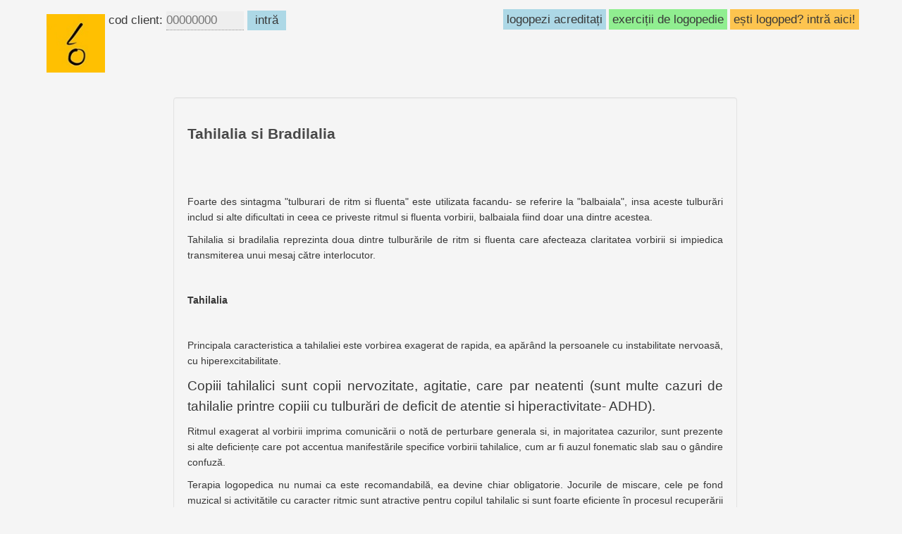

--- FILE ---
content_type: text/html; charset=utf-8
request_url: http://www.vorbestecorect.ro/Home/Tahilalia
body_size: 4283
content:
<!DOCTYPE html>

<html lang=RO class="windows">
<head>

    <script async src="//pagead2.googlesyndication.com/pagead/js/adsbygoogle.js"></script>
    <script>
  (adsbygoogle = window.adsbygoogle || []).push({
    google_ad_client: "ca-pub-8049880317804966",
    enable_page_level_ads: true
  });
    </script>

    <meta name="viewport" content="width=device-width, initial-scale=1, maximum-scale=1">
    <meta http-equiv="Content-Type" content="text/html; charset=UTF-8" />

    <link href="/Content/bootstrap/css/bootstrap.min.css" rel="stylesheet">
    <link href="/Content/font-awesome/css/font-awesome.min.css" rel="stylesheet">
    <link href="/Content/publicstyle.css" rel="stylesheet">

    <script type="text/javascript" src="/Scripts/jquery.min.js"></script>
    <script type="text/javascript" src="/Content/bootstrap/js/bootstrap.min.js"></script>
    <script type="text/javascript" src="/Content/bootstrap/js/bootstrap-dialog.min.js"></script>
    <script type="text/javascript" src="/Scripts/rareshJSLib.js"></script>
    <script type="text/javascript" src="/Scripts/_LayoutPublic.js"></script>

    <link rel="shortcut icon" href="/images/shicon1.ico" type="image/x-icon">

    <title>Tahilalia si bradilalia</title>
    <meta name="Description" content="Tahilalia si bradilalie sunt tulburari de ritm care afecteaza calitatea vorbirii." />
    <meta name="google-site-verification" content="w4Dsum4amUrvdlsAiOE75ZP3E3laiNeLuOlTdBMdEPs" />
    <link rel="alternate" href="http://vorbestecorect.ro" hreflang="ro-ro" />
    <meta name='profitshareid' content='86aba08c0b5fb90c15fbc1f1385a0551' />
</head>



<body class="page home">


    <div id="fb-root"></div>
    <script>
    (function (d, s, id) {
        var js, fjs = d.getElementsByTagName(s)[0];
        if (d.getElementById(id)) return;
        js = d.createElement(s); js.id = id;
        js.src = "//connect.facebook.net/ro_RO/sdk.js#xfbml=1&version=v2.5";
        fjs.parentNode.insertBefore(js, fjs);
    }(document, 'script', 'facebook-jssdk'));</script>



    <script>
        (function (i, s, o, g, r, a, m) {
            i['GoogleAnalyticsObject'] = r; i[r] = i[r] || function () {
                (i[r].q = i[r].q || []).push(arguments)
            }, i[r].l = 1 * new Date(); a = s.createElement(o),
            m = s.getElementsByTagName(o)[0]; a.async = 1; a.src = g; m.parentNode.insertBefore(a, m)
        })(window, document, 'script', '//www.google-analytics.com/analytics.js', 'ga');

        ga('create', 'UA-65039314-1', 'auto');
        ga('send', 'pageview');

    </script>


    <header>
        <a href="/Home/Index" class="tooltipOverLink">
            <img src="/images/logo.jpg" alt="logo" id="logoleft">
            <span>
                Acasă
            </span>
        </a>



        <div id="clientEntry">cod client: 
            <input id="txtClientCode" autocomplete="off" type="text" value="" size="8" placeholder="00000000" maxlength="8">
            <a href="#" class="linkbutton tooltipOverLink spa" id="butonLoginWithCode">
                &nbsp; intră &nbsp;
                <span>Codul îl obții de la logopedul tau.</span>
            </a>
        </div>
        

        <nav>
            <ul>
                <li id="menu1"><a href="/Home/AllLogo" class="spa">logopezi acreditați</a></li>
                <li id="menu2"><a href="/Home/PublicExercises" class="spa">exerciții de logopedie</a></li>
                <li id="menu3"><a href="/Home/Logoped" class="spa">ești logoped? intră aici!</a></li>
            </ul>
        </nav>
    </header>


    <section>

        





<div class="container">
    <div class="well centered" style="max-width: 800px;  margin: 0 auto;">

        <h2>Tahilalia si Bradilalia</h2>


        <p class=MsoNoSpacing align=center style='text-align:center'>&nbsp;</p>

        <p class=MsoNoSpacing style='text-align:justify'>&nbsp;</p>

        <p class=MsoNoSpacing style='text-align:justify'>
            Foarte des sintagma
            &quot;tulburari de ritm si fluenta&quot; este utilizata facandu- se referire la
            &quot;balbaiala&quot;, insa aceste tulburări includ si alte dificultati in ceea
            ce priveste ritmul si fluenta vorbirii, balbaiala fiind doar una dintre
            acestea.
        </p>

        <p class=MsoNoSpacing style='text-align:justify'>
            Tahilalia si bradilalia reprezinta
            doua dintre tulburările de ritm si fluenta care afecteaza claritatea vorbirii
            si impiedica transmiterea unui mesaj către interlocutor.
        </p>

        <p class=MsoNoSpacing style='text-align:justify'>&nbsp;</p>

        <p class=MsoNoSpacing style='text-align:justify'>
            <span class=CharAttribute0>
                <b>
                    Tahilalia
                </b>
            </span>
        </p>

        <p class=MsoNoSpacing style='text-align:justify'><b>&nbsp;</b></p>

        <p class=MsoNoSpacing style='text-align:justify'>
            <span class=CharAttribute0>
                Principala caracteristica a
                tahilaliei este vorbirea exagerat de rapida, ea apărând la persoanele cu
                instabilitate nervoasă, cu hiperexcitabilitate.
            </span>
        </p>

        <p class=MsoNoSpacing style='text-align:justify'>
            <span class=CharAttribute0>
                <span lang=EN-US style='font-size:14.0pt'>
                    Copiii tahilalici sunt copii
                    nervozitate, agitatie, care par neatenti (sunt multe cazuri de tahilalie
                    printre copiii cu tulburări de deficit de atentie si hiperactivitate- ADHD).
                </span>
            </span>
        </p>

        <p class=MsoNoSpacing style='text-align:justify'>
            Ritmul exagerat al vorbirii imprima
            comunicării o notă de perturbare generala si, in majoritatea cazurilor, sunt
            prezente si alte deficien&#539;e care pot accentua manifestările specifice
            vorbirii tahilalice, cum ar fi auzul fonematic slab sau o gândire confuză.
        </p>

        <p class=MsoNoSpacing style='text-align:justify'>
            Terapia logopedica nu numai ca este
            recomandabilă, ea devine chiar obligatorie. Jocurile de miscare, cele pe fond
            muzical si activitătile cu caracter ritmic sunt atractive pentru copilul
            tahilalic si sunt foarte eficiente în procesul recuperării logopedice. 
            Deprinderea de a vorbi calm si rar este scopul principal al terapiei
            logopedice, astfel ca, de cate ori copilul da un raspuns, se va insista pe
            cultivarea acestei deprinderi.
        </p>

        <p class=MsoNoSpacing style='text-align:justify'>&nbsp;</p>

        <p class=MsoNoSpacing style='text-align:justify'>
            <span class=CharAttribute0>
                <b>
                    Bradilalia
                </b>
            </span>
        </p>

        <p class=MsoNoSpacing style='text-align:justify'><b>&nbsp;</b></p>

        <p class=MsoNoSpacing style='text-align:justify'>
            Bradilalia se opune tahilaliei,
            fiindu-i caracteristica o vorbire încetinită, rara, aceste manifestari
            accentuandu-se in cazul deficientei de intelect sau cand procesul de inhibitie
            este dominant la nivelul dinamicii corticale.
        </p>

        <p class=MsoNoSpacing style='text-align:justify'>
            <span class=CharAttribute0>
                Se impune, de asemenea, terapie
                logopedica in cazul acestei tulburări, cu scopul de a reduce lentoarea
                vorbirii, care imprimă comunicarii un aspect inexpresiv, neplăcut, inestetic,
                fiind exagerat de taraganata.
            </span>
        </p>

        <br /><br />



        <p class=MsoNoSpacing style='text-align:justify'>
            <span class=CharAttribute0>
                <b>
                    Ce puteti face, ca părinte, in cazul in
                    care copilul dvs. se confruntă cu una dintre aceste tulburări?
                </b>
            </span>
        </p>

        <p class=MsoNoSpacing style='text-align:justify'><b>&nbsp;</b></p>

        <p class=MsoNoSpacing style='text-align:justify'>
            <span class=CharAttribute0>
                1. Incercam sa nu ii facem copilului
                observatii, sa nu ii criticăm vorbirea. Aceasta nu va duce decat la agravarea
                tulburării.
            </span>
        </p>

        <p style='text-align:justify'>
            2. Copilul nu are nicio vină pentru
            aparitia acestor tulburări, asadar nu il pedepsim. Tulburarea se va accentua,
            in niciun caz nu va dispărea.
        </p>

        <p class=MsoNoSpacing style='text-align:justify'>
            3. Evităm sa facem (mai ales in fata
            copilului) comparatii cu vorbirea celor de aceeasi varsta, sau chiar mai mici
            decat el.
        </p>

        <p class=MsoNoSpacing style='text-align:justify'>
            4. Este indicat sa consulta&#539;i cat mai
            devreme posibil un logoped. Aceste tulburări pot lua forme nedorite (tulburări
            ale limbajului scris-citit, logonevroza), care vor afecta viata
            prescolarului/scolarului, precum si modul in care se va dezvolta personalitatea
            copilui, in timp putându-se ajunge la fenomene de inadaptare socială, frustare,
            dizarmonii ale personalită&#539;ii.
        </p>

        <br />

        <p class=MsoNoSpacing style='text-align:justify'>
            Factorii implicati in procesul de
            recuperare al bradilaliei/tahilaliei sunt multipli si interac&#539;ionează
            complex, astfel perioada de terapie logopedica variază de la un caz la altul,
            insa esentială este posibilitatea unei interventii logopedice precoce.
        </p>

        <br /><br />

        <p>
            Ancuta Adriana Petcu
        </p>

        <p>
            Logoped
        </p>

</div>
</div>

    </section>



    <footer>
        <a href="http://www.vorbestecorect.ro">&copy; C.I.P.- C.T. - București 2015</a>
        &nbsp;&nbsp;&nbsp;
        <a href="/Home/Contact">Contact</a>
        &nbsp;&nbsp;&nbsp;
        <a href="/Home/Confidentialitate">Confidențialitate</a>
        &nbsp;&nbsp;&nbsp;
        <a href="/Home/Parteners">Parteneri</a>        
        <br />
        <div class="fb-like" data-href="http://www.vorbestecorect.ro/Home/Tahilalia" data-layout="standard" data-action="recommend" data-show-faces="true" data-share="true"></div>        

    </footer>


</body>
</html>




--- FILE ---
content_type: text/html; charset=utf-8
request_url: https://www.google.com/recaptcha/api2/aframe
body_size: 268
content:
<!DOCTYPE HTML><html><head><meta http-equiv="content-type" content="text/html; charset=UTF-8"></head><body><script nonce="gXUFH3xIGpLOF4tIfKNt7Q">/** Anti-fraud and anti-abuse applications only. See google.com/recaptcha */ try{var clients={'sodar':'https://pagead2.googlesyndication.com/pagead/sodar?'};window.addEventListener("message",function(a){try{if(a.source===window.parent){var b=JSON.parse(a.data);var c=clients[b['id']];if(c){var d=document.createElement('img');d.src=c+b['params']+'&rc='+(localStorage.getItem("rc::a")?sessionStorage.getItem("rc::b"):"");window.document.body.appendChild(d);sessionStorage.setItem("rc::e",parseInt(sessionStorage.getItem("rc::e")||0)+1);localStorage.setItem("rc::h",'1768585663436');}}}catch(b){}});window.parent.postMessage("_grecaptcha_ready", "*");}catch(b){}</script></body></html>

--- FILE ---
content_type: text/css
request_url: http://www.vorbestecorect.ro/Content/publicstyle.css
body_size: 4759
content:

html {
  font-family: sans-serif;
  -webkit-text-size-adjust: 100%;
  -ms-text-size-adjust: 100%;
  overflow-x: hidden;
}



body {

  color: #383838;
  background-color: #f5f5f5;
  font: 400 14px/1.6 "Alright Sans", "Helvetica Neue", Helvetica, sans-serif;
  padding: 0 4.76%;
  text-rendering: optimizeLegibility;
  -webkit-font-smoothing: antialiased;
  margin-top: 15px;
}




.body-content {
    padding-left: 15px;
    padding-right: 15px;
}




.linkbutton {
  background-color: lightblue;
  display: inline-block;
  opacity: 1;
  filter: none;
  font-size: 1em;
  font-weight: 400;
  padding: 1px 1px 1px 1px;
  -webkit-transition: opacity 0.25s ease-in-out;
  -moz-transition: opacity 0.25s ease-in-out;
  -o-transition: opacity 0.25s ease-in-out;
  -ms-transition: opacity 0.25s ease-in-out;
  transition: opacity 0.25s ease-in-out;

}


#clientEntry{
    font-size: 1.2em;
    display: inline;
    float: left;
}


.linkbuttondoit {
  display: inline-block;
  opacity: 1;
  filter: none;  
  padding: 5px 5px 5px 5px;
  font-weight: 300;
  font-size: 1.6em;
}





#declaration {
    text-align: center;
}


a.linkbutton:hover {
  opacity: 0.5;
  -ms-filter: "progid:DXImageTransform.Microsoft.Alpha(Opacity=50)";
  filter: alpha(opacity=50);
  text-decoration: none;
}



body > header {
  *zoom: 1;
  margin-bottom: 30px;
  font-family: "Trebuchet MS", Helvetica, sans-serif;
  font-weight: 300;
}





body > header:before,
body > header:after {
  content: " ";
  display: table;
}

body > header:after {
  clear: both;
}


body > header h1 {
  float: left;
  font-size: 25px;
  margin: 5px 0 0;
}






 
body > header nav {
  float: right;
  padding-top: 0px;
  text-transform: lowercase;
  vertical-align: text-top;
}


body > header nav li {
  display: inline;
  font-size: 1.2em;
  padding-left: 5px;
}

body > footer {
  font-size: 1em;
  margin: 100px 0 3em;
  text-align: center;  
  color: rgba(0,0,0,0.6);
}




img {
  max-width: 100%;
}


.spa {
  color: #383838;
  text-decoration: none;
  white-space: nowrap;
}


a:hover,
a:active {
  color: #383838;
  opacity: 0.6;
  -ms-filter: "progid:DXImageTransform.Microsoft.Alpha(Opacity=60)";
  filter: alpha(opacity=60);
}

a.image {
  border: 0;
}
    
a.button {
  background-color: #93b8ca;
  -webkit-border-radius: 3px;
  border-radius: 3px;
  border: 0;
  color: #fff;
  display: inline-block;
  font-weight: 600;
  padding: 11px 18px 8px;
  text-decoration: none;
  text-transform: uppercase;
}


h1 {
  font-family: "Trebuchet MS", Helvetica, sans-serif;
  font-weight: 100;
}


h2 {
  color: rgba(0,0,0,0.7);
  font-weight: bold;
  font-size: 1.5em;
}

h3 {
  font-weight: bold;
  font-size: 1.1em;
}


section {
  *zoom: 1;
}
section:before,
section:after {
  content: " ";
  display: table;
}
section:after {
  clear: both;
}
section > h1 {
  font-size: 3.5em;
  letter-spacing: -1px;
  line-height: 1.25;
  margin: 0 0 10px;
  
}



@media screen and (max-width: 970px) {
  .home a.promo .wide-screen {
    display: none;
  }
}
@media screen and (max-width: 470px) {
  .home a.promo {
    font-size: 1.1em;
  }
}

.home a.promo strong {
  font-family: "Trebuchet MS", Helvetica, sans-serif;
  font-weight: 400;
}
.home a.promo img {
  vertical-align: middle;
  position: relative;
  top: -2px;
  margin-right: 15px;
}
.home .featured div {
  text-align: center;
  position: relative;
}
.featured h4 {
  font-size: 1.9em;
  font-weight: 400;
  margin: 6px 0;
}
.home .featured p {
  font-size: 1.3333333333333333em;
  font-family: "Trebuchet MS", Helvetica, sans-serif;
  font-weight: 300;
  color: rgba(0,0,0,0.56);
  margin: 0 0 28px;
}


.normalp {
  font-size: 1em;
  font-family: "Trebuchet MS", Helvetica, sans-serif;  
  color: rgba(0,0,0,0.56);
  margin: 0 0 28px;
}


.home .featured .button {
  position: relative;
  bottom: 0;
}



@media screen and (min-width: 700px) {
  .post .content {
    margin-left: 22.857142857142858%;
    width: 48.57142857142857%;
  }
  .post .meta {
    width: 22.857142857142858%;
  }
}

@media screen and (min-width: 900px) {
  .post .content .wide,
  .post .content strong.image {
    display: block;
    max-width: 147.05882352941177%;
    margin-left: -47.05882352941176%;
  }
  .post .content .wide img,
  .post .content strong.image img {
    display: block;
    width: 100%;
  }
}


a[class^="ss-"]:after,
a[class*=" ss-"]:after,
b[class^="ss-"]:after,
b[class*=" ss-"]:after,
a[class^="ss-"]:before,
a[class*=" ss-"]:before,
b[class^="ss-"]:before,
b[class*=" ss-"]:before {
  font-size: 0.75em;
  text-decoration: none;
}
a[class^="ss-"]:after,
a[class*=" ss-"]:after,
b[class^="ss-"]:after,
b[class*=" ss-"]:after {
  padding-left: 0.5em;
}
a[class^="ss-"]:before,
a[class*=" ss-"]:before,
b[class^="ss-"]:before,
b[class*=" ss-"]:before {
  padding-right: 0.5em;
}

.wrap {
  *zoom: 1;
}
.wrap:before,
.wrap:after {
  content: " ";
  display: table;
}
.wrap:after {
  clear: both;
}
.quarter,
.third,
.half {
  float: left;
  margin-right: 2.857142857142857%;
}
.quarter:last-child,
.third:last-child,
.half:last-child {
  margin-right: 0;
}
.quarter {
  width: 22.857142857142858%;
}
.quarter:nth-child(4n+0) {
  margin-right: 0;
}
.quarter:nth-child(4n+5) {
  clear: left;
}
.third {
  width: 31.428571428571427%;
}
.third:nth-child(3n+0) {
  margin-right: 0;
}
.third:nth-child(3n+4) {
  clear: left;
}
.half {
  width: 48.57142857142857%;
}
.half:nth-child(2n+0) {
  margin-right: 0;
}
.half:nth-child(2n+3) {
  clear: left;
}

.tags {
  *zoom: 1;
}
.tags:before,
.tags:after {
  content: " ";
  display: table;
}
.tags:after {
  clear: both;
}
.helping .full .tags,
.making .full .tags {
  float: left;
}
.tags > li,
.tags > li > a {
  display: block;
  float: left;
}
.highlight {
  padding: 0 4px;
}
h1 .highlight,
.post section > h1 a {
  display: inline-block;
  padding: 8px 6px 2px;
}
.tag,
.highlight,
.post section > h1 a {
  background: #d5d5d5;
  -webkit-border-radius: 3px;
  border-radius: 3px;
  border: 0;
  color: #fff;
  font-style: normal;
}
a.tag:hover,
a.highlight:hover,
a.post section > h1 a:hover {
  color: #fff;
  text-decoration: none;
  background: #424242;
  opacity: 1;
  -ms-filter: none;
  filter: none;
}
.tag.announcement,
.highlight.announcement,
.post section > h1 a.announcement {
  background: #fdc44f;
}
a.tag.announcement:hover,
a.highlight.announcement:hover,
a.post section > h1 a.announcement:hover {
  background: #fcae0d;
}



.tag.development,
.highlight.development,
.post section > h1 a.development {
  background: #7ad4ce;
}
a.tag.development:hover,
a.highlight.development:hover,
a.post section > h1 a.development:hover {
  background: #48c4bb;
}


.ie6 body > header h1,
.ie7 body > header h1 {
  font-weight: normal;
}


.ie6 body > header h1 a,
.ie7 body > header h1 a {
  display: block;
  float: left;
  top: -11px;
}


.ie6 body > header .last-child,
.ie7 body > header .last-child {
  margin-bottom: 0;
}
.ie6 body section > h1 a,
.ie7 body section > h1 a {
  position: relative;
  top: 10px;
}
.ie8 body > header h1 {
  position: relative;
  top: -5px;
}

.ie body .last-child {
  zoom: 1;
}



@media screen and (max-width:1400px) {
  section > h1 {      
    font-size: 3.1em;
  }

  .dynamicSubtitle {
    font-size: 1.6em;
  }
}



@media screen and (max-width:1200px) {

  section > h1 {
    font-size: 2.66em;
    -webkit-font-smoothing: subpixel-antialiased;
  }

  .dynamicSubtitle {
        font-size: 1.2em;
    }

}






@media screen and (max-width:1100px) {


  section > h1 {
    font-size: 2.33em;
  }

  .dynamicSubtitle {
    font-size: 1.1em;
  }


}





@media screen and (max-width:900px) {

    .dynamicSubtitle {
        font-size: 0.9em;
    }


  body > header h1,
  body > header nav li,
  body > header h1 input {
    font-size: 1.1em;
  }
  body > header nav li {
    padding-left: 0;
    padding-right: 10px;
  }
  body > header nav li:last-child {
    padding-right: 0;
  }
  body > header h1 .inputer,
  body > header h1 input {
    height: 24px;
  }
  section > h1 {
    font-size: 1.77em;
    font-weight: 300;
    -webkit-font-smoothing: antialiased;
  }
  .quarter {
    width: 48.57%;
  }
  .quarter img {
    width: 100%;
  }
  .quarter:nth-child(2n) {
    margin-right: 0;
  }
  
}


@media screen and (max-width:768px) {

    .dynamicSubtitle {
        font-size: 0.8em;
    }



  section > h1 {
    font-size: 1.5555555555555556em;
    font-weight: 300;
  }
  section > h1 .highlight {
    padding: 4px 4px 1px;
  }
  .page .meta,
  .post .meta,
  .tag .meta,
  .page .content,
  .post .content,
  .tag .content {
    width: 100% !important;
    float: none !important;
  }
  .page .meta,
  .post .meta,
  .tag .meta {
    margin-top: 2em;
  }
  .post.building .meta,
  .post.helping .meta {
    margin-top: 1em;
  }
}




@media screen and (max-width:600px) {

    .dynamicSubtitle {
        font-size: 0.8em;        
    }


  section > h1 {
    text-align: center;
  }
  body > header h1,
  body > header nav {
    display: block;
    float: none;
    text-align: center;
  }
  body > header h1,
  body > header nav li,
  body > header h1 input {
    font-size: 1em;
  }
  body > header h1 .inputer,
  body > header h1 input {
    height: 20px;
  }

  section > h1 {
    margin-bottom: 2em;
  }
  .quarter,
  .third,
  .half,
  .about .quarter {
    position: static;
    width: 100%;
    float: none;
    margin-right: 0;
  }
  .home .quarter,
  .home .third,
  .home .half,
  .home .about .quarter {
    margin: 2em 0;
  }
  
}


#logoleft {
    float: left;
    margin: 5px 5px 5px 5px;
    height: 83px;
}



#actionlink {
  
   text-align: center;
   margin: 0 0 70px;
   font-size: 25px;
   font-weight: 300;
   
}










#menu1 {
    background: lightblue;
    padding: 5px 5px 5px 5px;
}

#menu2 {
    background: lightgreen;
    padding: 5px 5px 5px 5px;
}

#menu3 {
    background: #fdc44f;
    padding: 5px 5px 5px 5px;
}




.floatingImageLeft {
    float: left;
    margin: 0 15px 0 0;
}

.videoFrame {
  margin-left: auto ;
  margin-right: auto ;
  display: block;
}




a.tooltipOverLink span {
    z-index:10;
    display:none; 
    padding:4px 20px;
    margin-top:30px; 
    margin-left:-20px;
  
}

a.tooltipOverLink:hover span{
    display:inline; 
    position:absolute; 
    color:#111;
    border:1px solid #DCA; 
    background:#f7f3d0;    
}
    
a.tooltipOverLink span
{
    border-radius:4px;
    box-shadow: 5px 5px 8px #CCC;
    font-size: 16px;
    fill-opacity: 1;
    opacity: 1;
    
}



.smallq {
    font-size: 0.8em;
    position: relative;
    top: -7px;
    cursor: pointer;
}





#txtClientCode {
  border: 0;
  background: transparent;
  font-family: "Trebuchet MS", Helvetica, sans-serif;
  font-weight: 300;
  margin: 0;
  padding: 0;
  outline: 0;
  width: 110px;
  border-bottom: 1px dotted rgba(0,0,0,0.4);
  height: 27px;
  text-transform:uppercase;
  background-color: #eee;
}





.normalLink {
    color: blue;
}



/* for bootstrap combo dropdown-menu
*/

.valueId {
    visibility: hidden;
}


.scrollable-menu {
    height: auto;
    max-height: 200px;
    overflow-x: hidden;
}


.comboLiItem {
    margin: 6px 6px 6px 6px;
    font-size: 14px;
    cursor: pointer;
}

.selectedq {
    background-color: red;
}





.polaroid {
  position: relative;
  width: 220px;
  overflow: hidden;
}
 
.polaroid img {
  border: 10px solid #fff;
  border-bottom: 45px solid #fff;
  width: 100%;
  
  -webkit-box-shadow: 3px 3px 3px #777;
     -moz-box-shadow: 3px 3px 3px #777;
          box-shadow: 3px 3px 3px #777;
          overflow: hidden;
}
 
.polaroid p {
  position: absolute;
  text-align: center;
  width: 200px;
  bottom: 0px;
  font: 400 12px/1 'Kaushan Script', cursive;
  color: #888;
  font-size: 0.8em;
  overflow: hidden;
}









.whitemargin {
  position: relative;
  width: 220px;
}
 
.whitemargin img {
  border: 10px solid #fff;
  border-bottom: 10px solid #fff;
  -webkit-box-shadow: 3px 3px 3px #777;
     -moz-box-shadow: 3px 3px 3px #777;
          box-shadow: 3px 3px 3px #777;
}



.adiscret {
    text-decoration: none;
    color: black;
}

.adiscret:hover {
    text-decoration: none;
}





.centerblock
{
    margin-left: auto;
    margin-right: auto;
    text-align: center;
}


.red-color {
    color: red;
}


.backButtonStyle
{
    color: #337ab7;
    text-shadow: 2px 2px 2px #ccc;
    margin-right: 10px;
}








ul.enlarge{
list-style-type:none; /*remove the bullet point*/
margin-left:0;
}
ul.enlarge li{ 
display:inline-block; /*places the images in a line*/
position: relative;
z-index: 0; /*resets the stack order of the list items - later we'll increase this*/
margin:10px 40px 0 20px;
}
ul.enlarge img{
background-color:#eae9d4;
padding: 6px;
-webkit-box-shadow: 0 0 6px rgba(132, 132, 132, .75);
-moz-box-shadow: 0 0 6px rgba(132, 132, 132, .75);
box-shadow: 0 0 6px rgba(132, 132, 132, .75);
-webkit-border-radius: 4px; 
-moz-border-radius: 4px; 
border-radius: 4px; 
}
ul.enlarge span.enl{
position:absolute;
left: -9999px;
background-color:#eae9d4;
padding: 10px;
font-family: 'Droid Sans', sans-serif;
font-size:.9em;
text-align: center; 
color: #495a62; 
-webkit-box-shadow: 0 0 20px rgba(0,0,0, .75));
-moz-box-shadow: 0 0 20px rgba(0,0,0, .75);
box-shadow: 0 0 20px rgba(0,0,0, .75);
-webkit-border-radius: 8px; 
-moz-border-radius: 8px; 
border-radius:8px;
}
ul.enlarge li:hover{
z-index: 50;
cursor:pointer;
}
ul.enlarge span.enl img{
padding:2px;
background:#ccc;
}
ul.enlarge li:hover span.enl{ 
top: -100px; /*the distance from the bottom of the thumbnail to the top of the popup image*/
left: -20px; /*distance from the left of the thumbnail to the left of the popup image*/
width: 600px;
}
ul.enlarge li:hover:nth-child(2) span.enl{
left: -100px; 
}   
ul.enlarge li:hover:nth-child(3) span.enl{
left: -200px; 
}






#soundSelect {
    width: 145px;
    display: inline;
    float:left;
}




#butonHighSound
{
    display: inline;
}




#citySelect {
    width: 200px;
    display: inline;
    float:left;
    margin: 4px 4px 7px 4px;
    border-radius: 0 !important;
}



#butonSearchLogoped {
    width:200px;
    margin: 4px 4px 7px 4px;
    border-radius: 0 !important;
}

#butonAutoeval {
    width:200px;
    margin: 4px 4px 7px 4px;
     border-radius: 0 !important;
}



.has-error {
border-color: #a94442;
-webkit-box-shadow: inset 0 1px 1px rgba(0,0,0,.075);
box-shadow: inset 0 1px 1px rgba(0,0,0,.075);
}


.has-error-label{
 color: #a94442;
}






#jquery-loader
{
    border:2px #000 solid;padding-top:35px;background-color:#fff;text-align:center
}


#jquery-loader-background
{
    background-color:silver

}
    
             
#jquery-loader.blue-with-image
{
    border:2px #008587 solid;padding-top:35px;background-color:#fff;
    text-align:center;
    background-image:url(/images/ajax-loader.gif);
    background-position:center center;
    background-repeat:no-repeat
}
                                             


    


--- FILE ---
content_type: text/plain
request_url: https://www.google-analytics.com/j/collect?v=1&_v=j102&a=334569742&t=pageview&_s=1&dl=http%3A%2F%2Fwww.vorbestecorect.ro%2FHome%2FTahilalia&ul=en-us%40posix&dt=Tahilalia%20si%20bradilalia&sr=1280x720&vp=1280x720&_u=IEBAAEABAAAAACAAI~&jid=1457255564&gjid=2097292143&cid=504278530.1768585662&tid=UA-65039314-1&_gid=186133257.1768585662&_r=1&_slc=1&z=1152566940
body_size: -287
content:
2,cG-RRSHM9H6V7

--- FILE ---
content_type: application/javascript
request_url: http://www.vorbestecorect.ro/Scripts/_LayoutPublic.js
body_size: 2536
content:
var cities = null;


$(function () {

    $('#butonLoginWithCode').click(onButtonLoginWithCode);
    $('#butonSearchLogoped').click(onButtonSearchLogoped);
    $('#butonAutoeval').click(onButtonStartEval);

    if ($('#buttonSendFeedback')) {
        $('#buttonSendFeedback').click(onButtonSendFeedback);
    }
    $('#butonHighSound').click(onButtonHiglightSound);
});







function onButtonHiglightSound()
{
    var sound = $("#soundSelect option:selected").text();
    var selectedValue = $("#soundSelect option:selected").val();
    if(!sound || sound.length <= 0 || !selectedValue || selectedValue.length <= 0)
    {
        ShowInfo("Eroare", "Sunetul nu este selectat");
        return;
    }

    sound = encodeURIComponent(sound);
    url = encodeURIComponent(window.location.href);

    if (!url || url == "http://") {
        ShowInfo("Atenție!", "Specifica adresa paginii web");
        return;
    }

    url = "/Content/TransWebLog?sound=" + sound + "&url=" + url;
    var win = window.open(url, '_blank');
    win.focus();


}






function onButtonSearchLogoped() {
        
    var selectedCityId = $("#citySelect option:selected").val();

    if (selectedCityId <= 0) {
        ShowInfo("Atenție!", "Alege orașul");
        return;
    }

    location.href = '/Home/SearchLogoped?cityId=' + selectedCityId;
}




function onButtonStartEval() {
    
    var selectedCityId = $("#citySelect option:selected").val();

    if (selectedCityId <= 0) {
        ShowInfo("Atenție!", "Alege orașul");
        return;
    }

    location.href = '/Content/Autoeval?cityId=' + selectedCityId;
    
}








function onButtonLoginWithCode()
{
    var loginCode = $("#txtClientCode").val();
    if (!loginCode || loginCode.length != 8 || /[^a-zA-Z0-9]/.test( loginCode )) {
        ShowInfo("Atenție!", "Codul este de 8 caractere, doar litere și cifre. Îl obții de la logopedul tău.");
        return;
    }

    location.href = '/Exercise/ExPers?code=' + loginCode;
    return false;
}








function onButtonSendFeedback() {
    var feedbackText = $('#txtFeedback').val();

    if (!feedbackText) {
        ShowInfo("Eroare", "Nu ai completat nimic.");
        return;
    }

    AjaxCall("/Home/SendFeedback",
         {
             model: {
                 feedbackText: feedbackText,
             }
         },
         afterSendFeedback);
}



function afterSendFeedback() {

}


--- FILE ---
content_type: application/javascript
request_url: http://www.vorbestecorect.ro/Scripts/rareshJSLib.js
body_size: 20255
content:

//combo select value after click
$(function () {
    $(".dropdown-menu li").click(function () {
        OnChangeBootstrapComboSelection($(this));        
    });


    Storage.prototype.setObject = function (userId, key, value) {
        if (!userId)
            userId = "";
        this.setItem(userId + "_" + key, JSON.stringify(value)); 
    }


    Storage.prototype.getObject = function (userId, key) {
        if (!userId)
            userId = "";
        return this.getItem(userId + "_" + key) && JSON.parse(this.getItem(userId + "_" + key));
    }

    $('#buttonBack').click(function () { 
        parent.history.back();
        return false;
    })

});



//if you populate the combo dinamically, then you must bind the li event to this function
function OnChangeBootstrapComboSelection(objTagA)
{
    var selText = $(objTagA).find(".valueName").text();
    var selId = $(objTagA).find(".valueId").text();
    
    //mark the li as selected with a specific class
    //var nameOfParent = $(objTagA).closest("ul").attr("Id");
    //$("#" + nameOfParent + " li").removeClass("selectedq");
    //$(objTagA).addClass("selectedq");
    
    $(objTagA).parents('.btn-group').find('.dropdown-toggle').html('<span class="valueName">' + selText + '</span> <span class="caret"></span><span class="valueId">' + selId + '</span>');
}



//combo, select value programatically
function SelectValueFromComboByValue(comboNameUlTag, valueId)
{
    
    //cauta elementul li care contine un span cu id=valueId
    var selectedSpanWithVlueId = $("#" + comboNameUlTag + " span.valueId:contains(" + valueId + ")");
    if(!selectedSpanWithVlueId)
        return;

    if(!selectedSpanWithVlueId.parent)
        return;

    var selectedSpanWithValueName = selectedSpanWithVlueId.parent().find('.valueName');
    var valueName = $(selectedSpanWithValueName).text();
    //alert("valueName=" + valueName);

    $("#" + comboNameUlTag).parents('.btn-group').find('.dropdown-toggle').html('<span class="valueName">' + valueName + '</span> <span class="caret"></span><span class="valueId">' + valueId + '</span>');


}




function SelectValueFromComboByText(comboNameUlTag, valueName) {

    //cauta elementul li care contine un span cu id=valueId
    var selectedSpanWithValueName = $("#" + comboNameUlTag + " span.valueName:contains(" + valueName + ")");
    if (!selectedSpanWithValueName)
        return;

    if (!selectedSpanWithValueName.parent)
        return;

    var selectedSpanWithValueId = selectedSpanWithValueName.parent().find('.valueId');
    var valueId = $(selectedSpanWithValueName).text();
    //alert("valueName=" + valueName);

    $("#" + comboNameUlTag).parents('.btn-group').find('.dropdown-toggle').html('<span class="valueName">' + valueName + '</span> <span class="caret"></span><span class="valueId">' + valueId + '</span>');


}




function SelectTextFromHtmlCombo(comboName, valueText)
{
    $('#' + comboName + ' option').filter(function () {
        return ($(this).text() == valueText);
    }).prop('selected', true);

}









function AjaxCall(url, parameters, callbackFunction)
{
    /*
    $.AjaxCall(
        {
            data: JSON.stringify(parameters),
            type: 'POST',
            contentType: "application/json; charset=utf-8",
            url: url,

            success: callbackFunction,

            fail: function (data) {
                ShowInfo("Atentie!", data);
            }

        });
        */
        
    WaitShow();
    
    $.post(url,
        parameters,
        function (data) { defaultAjaxCallback(data, callbackFunction); }
        );
        
}




//clear all li elements from inside ul
function ClearUL(elementName) {
    $('#' + elementName).empty();
}



function AddLiToUL(elementName, content) {
    $('#' + elementName).append('<li>' + content + '</li>');
}




function defaultAjaxCallback(data, callbackFunction) {

    FinishWait();

    if (data.message != null && data.message.length > 0) {
        ShowInfo("Info", data.message);
    }


    if (data.errorMessage != null && data.errorMessage.length > 0) {
        ShowInfo("Atenție!", data.errorMessage);
    }

    if (data.confirmationMessage != null && data.confirmationMessage.length > 0) {
        ShowInfo("Succes!", data.confirmationMessage);
    }


    if (callbackFunction != null) {
        if(data != null)
            callbackFunction(data);
        else
            callbackFunction();
    }
}


function IsNumber(numberStr)
{
    return !isNaN(numberStr);
}


function ValidateNumber(e) {

    var evt = (e) ? e : window.event;
    var charCode = (evt.keyCode) ? evt.keyCode : evt.which;
    if (charCode > 31 && (charCode < 48 || charCode > 57)) {
        return false;
    }
    return true;
}


function ValidateEmail(email) {
    
    email = email.trim();
    var re = /^(([^<>()[\]\\.,;:\s@\"]+(\.[^<>()[\]\\.,;:\s@\"]+)*)|(\".+\"))@((\[[0-9]{1,3}\.[0-9]{1,3}\.[0-9]{1,3}\.[0-9]{1,3}\])|(([a-zA-Z\-0-9]+\.)+[a-zA-Z]{2,}))$/;
    return re.test(email);
}



function ValidatePassword(password) {

    if (!password || password.length < 8)
        return "Parola trebuie să fie cel puțin de 8 caractere.";


    if (!hasNumbers(password)) {
        return "Parola trebuie să conțină cel puțin o cifră.";
    }


    //if (!hasLettersSmall(password)) {
    //    return "Parola trebuie sa conțină cel puțin o literă mică.";
    //}


    //if (!hasLettersCaps(password)) {
    //    return "Parola trebuie sa conțină cel putin o literă mare.";
    //}


    //if (!hasNonAlphaNumeric(password)) {
    //    return "Parola trebuie sa conțina cel putin un caracter non-cifră, non-literă.";
    //}

    return null;
}







function hasNonAlphaNumeric(t) {
    var regex = /[^a-zA-Z0-9]/;
    return regex.test(t);

}


function hasLettersSmall(t) {
    var regex = /[a-z]/;
    return regex.test(t);
}


function hasLettersCaps(t) {
    var regex = /[A-Z]/;
    return regex.test(t);
}


function hasNumbers(t) {
    var regex = /\d/g;
    return regex.test(t);
}










function DeleteTableRows(tableName) {
    $('#' + tableName + ' tbody tr').remove();
}





function CreateCheckBox(id, value, checked, style) {

    var checkBox;
    //if (style != null && style.length > 0) {
      //  style = " class='" + style + '" ';
    //}

    checkBox = $('<input type="checkbox" />');
    
    checkBox.attr('id', id);
    checkBox.attr('class', style);
    checkBox.attr('value', value);
    checkBox.attr('checked', checked);
    return checkBox;
}






function GetTableCell(tableName, row, col) {
    var row = GetTableRow(tableName, rowIdx);
    var cell = row.cells[col];
    return cell;
}



function AppendTableCell(tableName, rowIdx, col, cellContent) {
    var row = GetTableRow(tableName, rowIdx);
    var cell = row.cells[col];

    $(cell).append(cellContent);
}


function SetTableCell(tableName, rowIdx, col, style, cellContent) {

    var row = GetTableRow(tableName, rowIdx);

    if (!row)
        throw "Row of table " + tableName + " is undefined";

    var cell = row.cells[col];

    $(cell).attr('class', style);

    $(cell).html(cellContent);

    return $(cell);
}


function GetTableRow(tableName, rowIdx) {
    var tbody = $('#' + tableName).children('tbody');
    tbody = tbody.length ? tbody : $('#' + tableName);
    var rows = tbody.children('tr');
    return rows[rowIdx];
}


function DeleteTableRowById(rowid) {
    var row = document.getElementById(rowid);
    row.parentNode.removeChild(row);
}



function DeleteTableRow(tableName, rowIdx) {
    var myTable = document.getElementById(tableName);
    if (myTable)
        myTable.deleteRow(rowIdx);
    else
        console.log('Table ' + tableName + ' not found');
    //var tbody = $('#' + tableName).children('tbody');
    //tbody = tbody.length ? tbody : $('#' + tableName);
    //var rows = tbody.children('tr');
    //if (rows && rowIdx < rows.length)
      //  rows.remove(rowIdx);
}




function AddNewRowToTable(tableName, collumnsCount, rowId, style) {

    var tbody = $('#' + tableName).children('tbody');
    tbody = tbody.length ? tbody : $('#' + tableName);

    var rowStyle = "";
    
    
    if (style)
        rowStyle = "class='" + style + "'";

    var rowHtml = "<tr " + rowStyle + ">";
    if (rowId)
        rowHtml = "<tr " + rowStyle + " id=" + rowId + ">";

    for (var i = 0; i < collumnsCount; i++)
        rowHtml += "<td>&nbsp;</td>";
    rowHtml += "</tr>";

    var row = $(rowHtml);
    tbody.append(row);

    //returns the index of the current row
    return $("#" + tableName + "> tbody").children().length - 1;
}




(function ($) {




    $.fn.extend({
        check: function () {
            return this.filter(":radio, :checkbox").attr("checked", true);
        },
        uncheck: function () {
            return this.filter(":radio, :checkbox").removeAttr("checked");
        }
    });
}(jQuery));



function addOptionToSelectBox(selectBoxName, optionId, optionText, selectIt) {
    var selectBox = $('#' + selectBoxName)[0];
    var option = document.createElement("option");
    option.value = optionId;
    option.text = optionText;
    selectBox.options[selectBox.options.length] = option;
    if (selectIt) {
        option.selected = true;
    }
}


function IsNullOrEmpty(str)
{
    if (str == null || str.length <= 0)
        return true;
    return false;
};



// Extended disable function for buttons, anchors and select
jQuery.fn.extend({
    enable: function (state) {
        return this.each(function () {
            var $this = jQuery(this);
            if ($this.is('input, button, select, textarea'))
                this.disabled = !state;
            else if ($this.is('select') && !state)
                $this.attr('disabled', 'disabled');
            else if ($this.is('select') && state)
                $this.removeAttr('disabled');
            else
                $this.toggleClass('disabled', !state);
        });
    }
});







function parseDateFromString_ddmmyyyy(datestr) {
    var dateComponents = datestr.split("/");
    var day = parseInt(dateComponents[0]);
    var month = parseInt(dateComponents[1]);
    var year = parseInt(dateComponents[2]);

    var date2 = new Date();
    date2.setYear(year);
    date2.setMonth(month - 1);
    date2.setDate(day);

    return date2;
}



function parseDateObjFromString_ddmmyyyy(datestr)
{
    var dateComponents = datestr.split("/");
    var day = parseInt(dateComponents[0]);
    var month = parseInt(dateComponents[1]);
    var year = parseInt(dateComponents[2]);
    
    var date2 = new Date();
    date2.setYear(year);
    date2.setMonth(month - 1);
    date2.setDate(day);

    return date2;
}


    

Date.prototype.addDays = 
    function(days)
    {
        var dat = new Date(this.valueOf());
        var hour1 = dat.getHours();
        dat.setTime(dat.getTime() + days * 86400000);//24h
        return dat;
    }





Date.prototype.DayInWeekRou =
    function () {
        var weekDays = ['Duminica', 'Luni', 'Marti', 'Miercuri', 'Joi', 'Vineri', 'Sambata'];
        return weekDays[this.getDay()];
    }




Date.prototype.ToStringDate =
    function (days) {
        var month = this.getMonth() + 1;
        var monthStr = month.toString();
        if (monthStr.length == 1)
            monthStr = "0" + monthStr;

        var day = this.getDate();
        var dayStr = day.toString();
        if (dayStr.length == 1)
            dayStr = "0" + dayStr;

        var dateStr = dayStr + '/' + monthStr + '/' + this.getFullYear();
        return dateStr;
    }





function ShowInfo(title, message, functionCallback) {

    BootstrapDialog.show({
        title: title,
        message: message,
        buttons: [{
            label: 'Ok',
            action: function (dialog) {
                if (functionCallback)
                    functionCallback();
                dialog.close();                
            }
        }]
    });

}







function ShowConfirmation(title, message, functionConfirm) {
    return BootstrapDialog.show({
        title: title,
        message: message,
        buttons: [{
            label: 'Da',
            action: function (dialog) {
                functionConfirm();
                dialog.close();
                return true;
            }
        }, {
            label: 'Nu',
            action: function (dialog) {
                dialog.close();
                return false;
            }
        }]
    });

}
//Dialog examples:
//h ttp://nakupanda.github.io/bootstrap3-dialog/







//for checkboxes
function generateCheckbox($ele) {
    if (!$ele) { $ele = $('.button-checkbox'); }
    $ele.each(function () {

        // Settings
        var $widget = $(this),
            $button = $widget.find('button'),
            $checkbox = $widget.find('input:checkbox'),
            color = $button.data('color'),
            settings = {
                on: {
                    icon: 'glyphicon glyphicon-check'
                },
                off: {
                    icon: 'glyphicon glyphicon-unchecked'
                }
            };

        // Event Handlers
        $button.on('click', function () {
            $checkbox.prop('checked', !$checkbox.is(':checked'));
            $checkbox.triggerHandler('change');
            updateDisplay();
        });
        $checkbox.on('change', function () {
            updateDisplay();
        });

        // Actions
        function updateDisplay() {
            var isChecked = $checkbox.is(':checked');

            // Set the button's state
            $button.data('state', (isChecked) ? "on" : "off");

            // Set the button's icon
            $button.find('.state-icon')
                .removeClass()
                .addClass('state-icon ' + settings[$button.data('state')].icon);

            // Update the button's color
            if (isChecked) {
                $button
                    .removeClass('btn-default')
                    .addClass('btn-' + color + ' active');
            }
            else {
                $button
                    .removeClass('btn-' + color + ' active')
                    .addClass('btn-default');
            }
        }

        // Initialization
        function init() {

            updateDisplay();

            // Inject the icon if applicable
            if ($button.find('.state-icon').length === 0) {
                $button.prepend('<i class="state-icon ' + settings[$button.data('state')].icon + '"></i> ');
            }
        }
        init();
    });
}



//delete an element from array
Array.prototype.deleteAt = function (index) {
    
    if ( index >= 0 && index < this.length) { // Make sure the value exists
        this.splice(index, 1);
    }
}




function UploadFiles(files, auxdata, url, progressHandlingFunction, completeUploadHandler) {


    if (files.length > 0) {
        if (window.FormData !== undefined) {
            var data = new FormData();
            for (var x = 0; x < files.length; x++) {
                if (files[x].size > 20000000)
                {
                    ShowInfo("Eroare", "Marimea maxima a fișierului este de 20Mo");
                    return;
                }
                data.append("file" + x, files[x]);
            }

            data.append("AuxData", JSON.stringify(auxdata));

            $.ajax({
                type: "POST",
                xhr: function () {  // Custom XMLHttpRequest
                    var myXhr = $.ajaxSettings.xhr();
                    if (myXhr.upload) { // Check if upload property exists
                        myXhr.upload.addEventListener('progress', progressHandlingFunction, false); // For handling the progress of the upload
                    }
                    return myXhr;
                },

                url: url,
                contentType: false,
                processData: false,
                cache: false,
                data: data,
                success: function (data) {
                    defaultAjaxCallback(data, completeUploadHandler);
                },
                error: function (xhr) {
                    ShowInfo("Fisierul nu a putut fi incarcat.");
                }
            });
        } else {
            alert("This browser doesn't support HTML5 file uploads!");
        }
    }
}



function UICtrlService() { };

UICtrlService.SetRadio = function (name, value)
{
    $('input[name="' + name + '"][value="' + value + '"]').prop('checked', true);
}



UICtrlService.GetRadio = function (name) {
    return $("input[name='" + name + "']:checked").val();
}




function formatTime(time) {
    var result = false, m;
    var re = /^\s*([01]?\d|2[0-3]):?([0-5]\d)\s*$/;
    if ((m = time.match(re))) {
        result = (m[1].length == 2 ? "" : "0") + m[1] + ":" + m[2];
    }
    return result;
}



//intarzie o actiune
//utilizare:
// $.wait(200).then(foo_to_execute_with_delay);
$.wait = function (ms) {
    var defer = $.Deferred();
    setTimeout(function () { defer.resolve(); }, ms);
    return defer;
};













var jQueryLoaderOptions = null; !function (a) {
    a.loader = function (b) {
        switch (b) {
            case "close": return jQueryLoaderOptions && a("#" + jQueryLoaderOptions.id) && a("#" + jQueryLoaderOptions.id + ", #" + jQueryLoaderOptions.background.id).remove(), void 0; case "setContent": return jQueryLoaderOptions && a("#" + jQueryLoaderOptions.id) && (2 == arguments.length ? a("#" + jQueryLoaderOptions.id).html(arguments[1]) : console ? console.error("setContent method must have 2 arguments $.loader('setContent', 'new content');") : alert("setContent method must have 2 arguments $.loader('setContent', 'new content');")), void 0; default: var c = a.extend({ content: "Loading ...", className: "loader", id: "jquery-loader", height: 60, width: 200, zIndex: 3e4, background: { opacity: .4, id: "jquery-loader-background" } }, b)
        } jQueryLoaderOptions = c; var d = a(document).height(), e = a(window).width(), f = a('<div id="' + c.background.id + '"/>'); f.css({ zIndex: c.zIndex, position: "absolute", top: "0px", left: "0px", width: e, height: d, opacity: c.background.opacity }), f.appendTo("body"), jQuery.bgiframe && f.bgiframe(); var g = a('<div id="' + c.id + '" class="' + c.className + '"></div>'); g.css({ zIndex: c.zIndex + 1, width: c.width, height: c.height }), g.appendTo("body"), g.center(), g.html(c.content)
    }, a.fn.center = function () { return this.css("position", "absolute"), this.css("top", (a(window).height() - this.outerHeight()) / 2 + a(window).scrollTop() + "px"), this.css("left", (a(window).width() - this.outerWidth()) / 2 + a(window).scrollLeft() + "px"), this }
}(jQuery);



function WaitShow()
{
   
    //$("body").css("cursor", "progress");
    $.loader({
        className: "blue-with-image",
        content: ''
    });
}

function FinishWait() {
    //   $("body").css("cursor", "default");
    $.loader('close');
}





function toFixed(value, precision) {
    var precision = precision || 0,
        power = Math.pow(10, precision),
        absValue = Math.abs(Math.round(value * power)),
        result = (value < 0 ? '-' : '') + String(Math.floor(absValue / power));

    if (precision > 0) {
        var fraction = String(absValue % power),
            padding = new Array(Math.max(precision - fraction.length, 0) + 1).join('0');
        result += '.' + padding + fraction;
    }
    return result;
}
